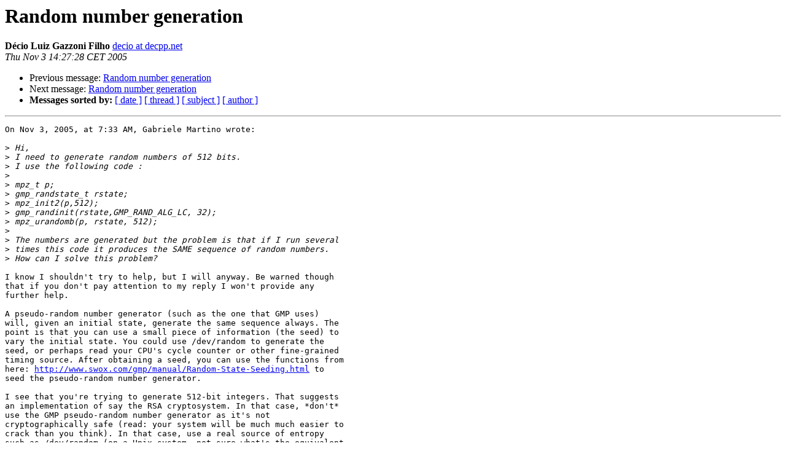

--- FILE ---
content_type: text/html
request_url: https://gmplib.org/list-archives/gmp-discuss/2005-November/001936.html
body_size: 1615
content:
<!DOCTYPE HTML PUBLIC "-//W3C//DTD HTML 3.2//EN">
<HTML>
 <HEAD>
   <TITLE> Random number generation
   </TITLE>
   <LINK REL="Index" HREF="index.html" >
   <LINK REL="made" HREF="mailto:gmp-discuss%40swox.com?Subject=Random%20number%20generation&In-Reply-To=001c01c5e059%24b7a7dd30%2470091a97%40GABRIELE">
   <META NAME="robots" CONTENT="index,nofollow">
   <META http-equiv="Content-Type" content="text/html; charset=us-ascii">
   <LINK REL="Previous"  HREF="001932.html">
   <LINK REL="Next"  HREF="001937.html">
 </HEAD>
 <BODY BGCOLOR="#ffffff">
   <H1>Random number generation</H1>
    <B>D&#233;cio Luiz Gazzoni Filho</B> 
    <A HREF="mailto:gmp-discuss%40swox.com?Subject=Random%20number%20generation&In-Reply-To=001c01c5e059%24b7a7dd30%2470091a97%40GABRIELE"
       TITLE="Random number generation">decio at decpp.net
       </A><BR>
    <I>Thu Nov  3 14:27:28 CET 2005</I>
    <P><UL>
        <LI>Previous message: <A HREF="001932.html">Random number generation
</A></li>
        <LI>Next message: <A HREF="001937.html">Random number generation
</A></li>
         <LI> <B>Messages sorted by:</B> 
              <a href="date.html#1936">[ date ]</a>
              <a href="thread.html#1936">[ thread ]</a>
              <a href="subject.html#1936">[ subject ]</a>
              <a href="author.html#1936">[ author ]</a>
         </LI>
       </UL>
    <HR>  
<!--beginarticle-->
<PRE>
On Nov 3, 2005, at 7:33 AM, Gabriele Martino wrote:

&gt;<i> Hi,
</I>&gt;<i> I need to generate random numbers of 512 bits.
</I>&gt;<i> I use the following code :
</I>&gt;<i>
</I>&gt;<i> mpz_t p;
</I>&gt;<i> gmp_randstate_t rstate;
</I>&gt;<i> mpz_init2(p,512);
</I>&gt;<i> gmp_randinit(rstate,GMP_RAND_ALG_LC, 32);
</I>&gt;<i> mpz_urandomb(p, rstate, 512);
</I>&gt;<i>
</I>&gt;<i> The numbers are generated but the problem is that if I run several  
</I>&gt;<i> times this code it produces the SAME sequence of random numbers.
</I>&gt;<i> How can I solve this problem?
</I>
I know I shouldn't try to help, but I will anyway. Be warned though  
that if you don't pay attention to my reply I won't provide any  
further help.

A pseudo-random number generator (such as the one that GMP uses)  
will, given an initial state, generate the same sequence always. The  
point is that you can use a small piece of information (the seed) to  
vary the initial state. You could use /dev/random to generate the  
seed, or perhaps read your CPU's cycle counter or other fine-grained  
timing source. After obtaining a seed, you can use the functions from  
here: <A HREF="http://www.swox.com/gmp/manual/Random-State-Seeding.html">http://www.swox.com/gmp/manual/Random-State-Seeding.html</A> to  
seed the pseudo-random number generator.

I see that you're trying to generate 512-bit integers. That suggests  
an implementation of say the RSA cryptosystem. In that case, *don't*  
use the GMP pseudo-random number generator as it's not  
cryptographically safe (read: your system will be much much easier to  
crack than you think). In that case, use a real source of entropy  
such as /dev/random (on a Unix system, not sure what's the equivalent  
on a Windows system).

D&#233;cio
-------------- next part --------------
A non-text attachment was scrubbed...
Name: PGP.sig
Type: application/pgp-signature
Size: 186 bytes
Desc: This is a digitally signed message part
Url : <A HREF="http://gmplib.org/list-archives/gmp-discuss/attachments/20051103/f3367c88/PGP.bin">http://gmplib.org/list-archives/gmp-discuss/attachments/20051103/f3367c88/PGP.bin</A>
</PRE>


<!--endarticle-->
    <HR>
    <P><UL>
        <!--threads-->
	<LI>Previous message: <A HREF="001932.html">Random number generation
</A></li>
	<LI>Next message: <A HREF="001937.html">Random number generation
</A></li>
         <LI> <B>Messages sorted by:</B> 
              <a href="date.html#1936">[ date ]</a>
              <a href="thread.html#1936">[ thread ]</a>
              <a href="subject.html#1936">[ subject ]</a>
              <a href="author.html#1936">[ author ]</a>
         </LI>
       </UL>

<hr>
<a href="https://gmplib.org/mailman/listinfo/gmp-discuss">More information about the gmp-discuss
mailing list</a><br>
</body></html>
